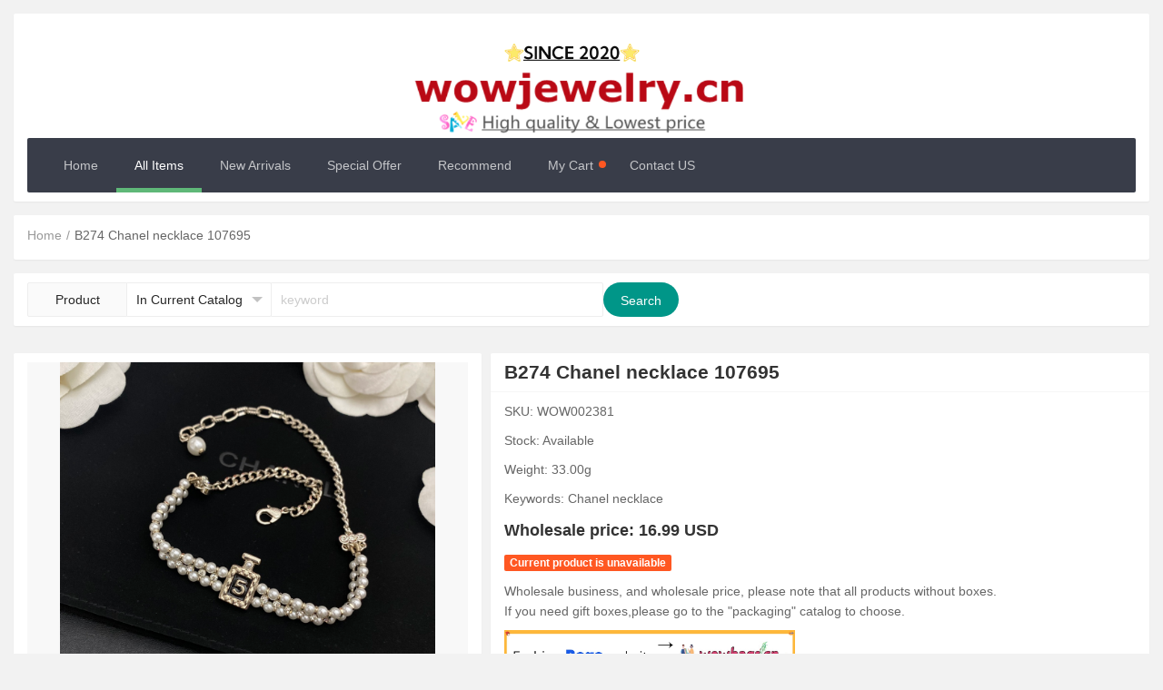

--- FILE ---
content_type: text/html
request_url: http://www.wowjewelry.cn/items.php?mid=2fae645fd1a937949cce7d2491aea274
body_size: 4643
content:
<!DOCTYPE html>
<html>
<head>
<title>B274 Chanel necklace 107695 WOW002381</title>
<meta charset="utf-8">
<meta name="viewport" content="width=device-width, initial-scale=1, maximum-scale=1">
<meta name="keywords" content="earring,necklace,brooch,bracelets,rings,waist belt,scarf,cap,hat,glasses,gloves,iphone case,swimsuit,socks">
<meta name="description" content="Wholesale Chanel,gucci,Dior,LV,YSL,Celine,Fendi,Hermes,Balenciage,Prada,Versace earring,necklace,bracelets,rings,scarf,gloves,swimsuit,socks,best price for you">
<meta name="robots" content="index,follow">
<meta name="author" content="http://www.wowjewelry.cn/">
<meta name="copyright" content="http://www.wowjewelry.cn/">

    <meta property="og:type" content="product">
    <meta property="og:title" content="B274 Chanel necklace 107695">
    <meta property="og:description" content="<p><span>B274 Chanel necklace
Size: 33CM+6CM</span></p>">
    <meta property="og:image" content="https://www.wowjewelry.cn/p/imgs-1/20211220/20211220153152_60402.jpg">
    <meta property="og:url" content="https://www.wowjewelry.cn/items.php?mid=2fae645fd1a937949cce7d2491aea274&title=B274 Chanel necklace 107695">
    <meta name="twitter:card" content="summary_large_image">
	
<link rel="stylesheet" href="css/layui.css" media="all">
<link rel="stylesheet" href="style/admin.css" media="all">
<link rel="stylesheet" href="style/template.css" media="all">
    <script type="application/ld+json">
    {
      "@context": "https://schema.org/",
      "@type": "Product",
      "name": "B274 Chanel necklace 107695",
      "image": [
        "https://www.wowjewelry.cn/p/imgs-1/20211220/20211220153152_60402.jpg"
      ],
      "description": "B274 Chanel necklace
Size: 33CM+6CM",
      "sku": "WOW002381",
      "brand": {
        "@type": "Brand",
        "name": "Necklace"
      },
      "offers": {
        "@type": "Offer",
        "url": "https://www.wowjewelry.cn/items.php?mid=2fae645fd1a937949cce7d2491aea274&title=B274 Chanel necklace 107695",
        "priceCurrency": "USD",
        "price": "16.99",
        "availability": "https://schema.org/InStock"
      }
    }
    </script>
<script src="layui.js"></script>  
</head>
<body>
  <style>
  #LAY-component-nav .layui-nav-tree {vertical-align: top;}
  </style>

<div class="layui-fluid" id="LAY-component-nav"><div class="layui-card"><div class="layui-card-body"><div style="text-align:center;"><a class="logo" href="index.html"><img src="images/logo.png" width="380" alt="logo"></a></div><ul class="layui-nav layui-bg-black" lay-filter="component-nav"><li class="layui-nav-item "><a href="index.html">Home</a></li><li class="layui-nav-item layui-this"><a href="products.php">All Items</a></li><li class="layui-nav-item "><a href="new_arrivals.php">New Arrivals</a></li><li class="layui-nav-item "><a href="special_offer.php">Special Offer</a></li><li class="layui-nav-item "><a href="recommend_items.php">Recommend</a></li><li class="layui-nav-item "><a href="cartlist.php">My Cart<span class="layui-badge-dot"></span></a></li><li class="layui-nav-item "><a href="contact_us.php">Contact US</a></li></ul></div></div><div class="layui-card"><div class="layui-card-body"><span class="layui-breadcrumb" lay-filter="breadcrumb"><a href="javascript:;">Home</a><a><cite>B274 Chanel necklace 107695</cite></a></span></div></div><div class="layui-card"><div class="layui-card-body"><form class="layui-form layui-form-pane" method="get" action="products.php"><input type="hidden" name="sid" value="-1"><input type="hidden" name="bid" value="-1"><label class="layui-form-label">Product</label><div class="layui-input-inline" style="width: 160px;"><select name="cataflag" lay-verify="required" lay-verType="tips" lay-search><option value="currentcata" >In Current Catalog</option><option value="allcata" >In All</option></select></div><div class="layui-input-inline" style="width: 30%;"><input type="text" name="keyword" autocomplete="off" placeholder="keyword" class="layui-input"></div><button class="layui-btn layui-btn-radius" lay-submit name="submit">Search</button></form></div></div></div>
  <style>
  #LAY-component-grid-mobile-pc .layui-card-body{display: flex; justify-content: center; flex-direction: column; text-align: left;}
  </style>

  <div itemscope itemtype="http://schema.org/Product" class="layui-fluid" id="LAY-component-grid-mobile-pc">
    <div class="layui-row layui-col-space10">
      <div class="layui-col-md5">
        <div class="layui-card"><div class="">
          <div class="layui-card-body" style="height:500px">
		  <div class="layui-carousel" id="item_pictures">
  <div carousel-item>
  <div id="photo-list_0" title="click on the picture to enlarge" align="center"><img itemprop="image" onclick="show_img('photo-list_0')" alt="B274 Chanel necklace 107695" style="cursor:pointer" src="p/imgs-1/20211220/20211220153152_60402.jpg" width="85%"></div><div id="photo-list_1" title="click on the picture to enlarge" align="center"><img itemprop="image" onclick="show_img('photo-list_1')" alt="B274 Chanel necklace 107695" style="cursor:pointer" src="
p/imgs-1/20211220/20211220153155_52508.jpg" width="85%"></div><div id="photo-list_2" title="click on the picture to enlarge" align="center"><img itemprop="image" onclick="show_img('photo-list_2')" alt="B274 Chanel necklace 107695" style="cursor:pointer" src="
p/imgs-1/20211220/20211220153155_12881.jpg" width="85%"></div><div id="photo-list_3" title="click on the picture to enlarge" align="center"><img itemprop="image" onclick="show_img('photo-list_3')" alt="B274 Chanel necklace 107695" style="cursor:pointer" src="
p/imgs-1/20211220/20211220153156_22102.jpg" width="85%"></div>  </div>
</div>
</div></div>
        </div>
      </div>
	  
	  

      <div class="layui-col-md7">
        <div class="layui-card">
          <div class="layui-card-header">
		  <h2 class="layadmin-title">
              <strong itemprop="name">B274 Chanel necklace 107695</strong>
            </h2></div>
          <div class="layui-card-body">
		  <div class="layui-text" style="text-align:left;">
		  <form action="addTocart.php" method="post" class="layui-form"><input type="hidden" name="pid" value="2381">
		  	<input type="hidden" name="StrValue" value="7ffbqL6rN89b1bNetj5zFsl1N8Gb+novtvVCyF3vNrJg6bWg27kld98">
    <input type="hidden" name="StrKey" value="C15EA1937B6040764DFA77CBC295B212">
	<input type="hidden" name="mid" value="2fae645fd1a937949cce7d2491aea274">
<table width="100%" border="0" height="500">

  <tr>
    <td align="left" valign="top">
	<p itemprop="sku">SKU: WOW002381</p>
	<p id="Stock">Stock: <script src="get_reserve.php?mid=2fae645fd1a937949cce7d2491aea274&pid=2381"></script></p>
	<p itemprop="weight">Weight: 33.00g</p>
	<p itemprop="keywords" style="width:100%;white-space:normal; word-break:break-all; word-wrap:break-word;">Keywords: Chanel necklace</p>
	<p itemprop="offers" itemscope itemtype="http://schema.org/Offer"><h3><strong itemprop="price">Wholesale price: 16.99&nbsp;USD</strong></h3></p>
	<p><strong><span class="layui-badge">Current product is unavailable</span></strong></p>
	<p>Wholesale business, and wholesale price, please note that all products without boxes. <br>
If you need gift boxes,please go to the "packaging" catalog to choose.</p>
<p><a href="http://www.wowbags.cn" target="new"><img src="images/wow_bags.jpg" width="320px" border="0"></a></p>
<p><a href="http://www.woosneakers.cn" target="new"><img src="images/wow_shoes.jpg" width="320px" border="0"></a></p>
	</td>
  </tr>
</table></form>
		  </div>
		  </div>
        </div>
      </div>
	  </div>
	  
	  
	  
	  <div class="layui-row">
      <div class="layui-col-md12">
        <div class="layui-card">
          <div class="layui-card-header">Related Products</div>
          <div class="layui-card-body">

<div class="layui-bg-gray" style="padding: 3px;">
<div class="layui-row layui-col-space10">
<div class="layui-col-md1"><div class="layui-card"><div class="layui-card-body"><a href="items.php?mid=da9e6147c1dc58f284ae1aeae4138410" target="_blank"><img src="p/imgs-1/20250808/20250808120901_81958.jpg" align="middle" width="100"></a><br>USD&nbsp;3.95</div></div></div><div class="layui-col-md1"><div class="layui-card"><div class="layui-card-body"><a href="items.php?mid=a8d5c7550bea3033fd72c65f0301ae8e" target="_blank"><img src="
p/imgs-1/20211212/20211212160630_63391.jpg" align="middle" width="100"></a><br>USD&nbsp;6.37</div></div></div><div class="layui-col-md1"><div class="layui-card"><div class="layui-card-body"><a href="items.php?mid=50a82ecefff364f4242d9ee4718099d81427" target="_blank"><img src="p/imgs-1/20211212/20211212191455_42010.jpg" align="middle" width="100"></a><br>USD&nbsp;3.59</div></div></div><div class="layui-col-md1"><div class="layui-card"><div class="layui-card-body"><a href="items.php?mid=704ee1810bfe6952748331f9b92d1f15" target="_blank"><img src="p/imgs-1/20230327/20230327155456_54642.jpg" align="middle" width="100"></a><br>USD&nbsp;4.95</div></div></div><div class="layui-col-md1"><div class="layui-card"><div class="layui-card-body"><a href="items.php?mid=b0d43decfac3ca9ab042bef4dd0141f5" target="_blank"><img src="p/imgs-1/20231130/20231130093232_78341.jpg" align="middle" width="100"></a><br>USD&nbsp;8.59</div></div></div><div class="layui-col-md1"><div class="layui-card"><div class="layui-card-body"><a href="items.php?mid=e4ab42b0172f2ff2b3e32118ef6b6a38" target="_blank"><img src="p/imgs-1/20230222/20230222135707_95035.jpg" align="middle" width="100"></a><br>USD&nbsp;4.29</div></div></div><div class="layui-col-md1"><div class="layui-card"><div class="layui-card-body"><a href="items.php?mid=a4ddcec01577980b4d9f3554829bd1b9" target="_blank"><img src="p/imgs-1/20250317/20250317095703_66067.jpg" align="middle" width="100"></a><br>USD&nbsp;9.99</div></div></div><div class="layui-col-md1"><div class="layui-card"><div class="layui-card-body"><a href="items.php?mid=5a3756caec7c78dff2700a2b978d32df" target="_blank"><img src="p/imgs-1/20230606/20230606104707_98485.jpg" align="middle" width="100"></a><br>USD&nbsp;5.79</div></div></div><div class="layui-col-md1"><div class="layui-card"><div class="layui-card-body"><a href="items.php?mid=d13117a7a73bff96f128a1042a255451" target="_blank"><img src="p/imgs-1/20220515/20220515230017_18873.jpg" align="middle" width="100"></a><br>USD&nbsp;4.85</div></div></div><div class="layui-col-md1"><div class="layui-card"><div class="layui-card-body"><a href="items.php?mid=da346562cd4a1b4e551acaece8340d4f" target="_blank"><img src="p/imgs-1/20211204/20211204101315_14219.jpg" align="middle" width="100"></a><br>USD&nbsp;4.99</div></div></div><div class="layui-col-md1"><div class="layui-card"><div class="layui-card-body"><a href="items.php?mid=19dd4205be514e4728f008f0278d3b5a" target="_blank"><img src="p/imgs-1/20240516/20240516093000_95848.jpg" align="middle" width="100"></a><br>USD&nbsp;4.95</div></div></div><div class="layui-col-md1"><div class="layui-card"><div class="layui-card-body"><a href="items.php?mid=726ce54a48b1a475eab3dd7788011675" target="_blank"><img src="p/imgs-1/20250629/20250629164901_52669.jpg" align="middle" width="100"></a><br>USD&nbsp;5.79</div></div></div></div></div><div class="layui-bg-gray" style="padding: 3px;"><div class="layui-row layui-col-space10"><div class="layui-col-md1"><div class="layui-card"><div class="layui-card-body"><a href="items.php?mid=8bc4b27dcc75bbac6e1e8439922e0e70" target="_blank"><img src="p/imgs-1/20231023/20231023100630_46885.jpg" align="middle" width="100"></a><br>USD&nbsp;5.45</div></div></div><div class="layui-col-md1"><div class="layui-card"><div class="layui-card-body"><a href="items.php?mid=9707b8daaacb68df7071d96c9dfda30f" target="_blank"><img src="p/imgs-1/20220314/20220314222816_41460.jpg" align="middle" width="100"></a><br>USD&nbsp;3.59</div></div></div><div class="layui-col-md1"><div class="layui-card"><div class="layui-card-body"><a href="items.php?mid=85211a2cef481d5c73debdb0848e9d2c" target="_blank"><img src="p/imgs-1/20221008/20221008105932_96925.jpg" align="middle" width="100"></a><br>USD&nbsp;7.60</div></div></div><div class="layui-col-md1"><div class="layui-card"><div class="layui-card-body"><a href="items.php?mid=526d1564cdb66bee1510fb86c4b0d935" target="_blank"><img src="p/imgs-1/20230921/20230921161654_30598.jpg" align="middle" width="100"></a><br>USD&nbsp;3.95</div></div></div><div class="layui-col-md1"><div class="layui-card"><div class="layui-card-body"><a href="items.php?mid=0dec532de631bcf9f45ad33704171d34" target="_blank"><img src="p/imgs-1/20220418/20220418151405_61314.jpg" align="middle" width="100"></a><br>USD&nbsp;3.59</div></div></div><div class="layui-col-md1"><div class="layui-card"><div class="layui-card-body"><a href="items.php?mid=a1209c6da0295784e87dd549b16fab6c" target="_blank"><img src="p/imgs-1/20250610/20250610113924_90743.jpg" align="middle" width="100"></a><br>USD&nbsp;3.95</div></div></div><div class="layui-col-md1"><div class="layui-card"><div class="layui-card-body"><a href="items.php?mid=707d5f3e5708332d7e22736dc3ff05ac" target="_blank"><img src="p/imgs-1/20230111/20230111161604_41283.jpg" align="middle" width="100"></a><br>USD&nbsp;3.39</div></div></div><div class="layui-col-md1"><div class="layui-card"><div class="layui-card-body"><a href="items.php?mid=6f36fe3b8fb6a5713525f73ea7f6f15a" target="_blank"><img src="
p/imgs-1/20220224/20220224132908_45686.jpg" align="middle" width="100"></a><br>USD&nbsp;3.99</div></div></div><div class="layui-col-md1"><div class="layui-card"><div class="layui-card-body"><a href="items.php?mid=d82851b17fa36380010cfca570d5b1f6" target="_blank"><img src="p/imgs-1/20221019/20221019162538_57835.jpg" align="middle" width="100"></a><br>USD&nbsp;5.79</div></div></div><div class="layui-col-md1"><div class="layui-card"><div class="layui-card-body"><a href="items.php?mid=6a7db0080000f2fd47cd1197898ed4fd" target="_blank"><img src="p/imgs-1/20231002/20231002162600_45175.jpg" align="middle" width="100"></a><br>USD&nbsp;8.79</div></div></div><div class="layui-col-md1"><div class="layui-card"><div class="layui-card-body"><a href="items.php?mid=29d025134d8627b521f613ebf2ead89e" target="_blank"><img src="p/imgs-1/20230131/20230131231325_47783.jpg" align="middle" width="100"></a><br>USD&nbsp;4.59</div></div></div><div class="layui-col-md1"><div class="layui-card"><div class="layui-card-body"><a href="items.php?mid=e15a4290e5264679465dff436f31f859" target="_blank"><img src="p/imgs-1/20240913/20240913110647_22963.jpg" align="middle" width="100"></a><br>USD&nbsp;7.29</div></div></div></div></div><div class="layui-bg-gray" style="padding: 3px;"><div class="layui-row layui-col-space10"></div></div>
</div>
        </div>
	  </div>
	  </div>
	  
	  <div class="layui-row">
      <div class="layui-col-md12">
        <div class="layui-card">
          <div class="layui-card-header">Description</div>
          <div itemprop="description" class="layui-card-body"><p><span>B274 Chanel necklace
Size: 33CM+6CM</span></p></div>
        </div>
      </div>
	  </div>
	  
	  <div class="layui-row">
      <div class="layui-col-md12">
        <div class="layui-card">
          <div class="layui-card-body">
            <div class="layui-collapse" lay-accordion="">
              <div class="layui-colla-item">
                <h2 class="layui-colla-title">More pictures,Click to expand</h2>
                <div class="layui-colla-content">
                  <p>
				    <img src="p/imgs-1/20211220/20211220153152_60402.jpg" width="860"><br><img src="
p/imgs-1/20211220/20211220153155_52508.jpg" width="860"><br><img src="
p/imgs-1/20211220/20211220153155_12881.jpg" width="860"><br><img src="
p/imgs-1/20211220/20211220153156_22102.jpg" width="860"><br></p>
                </div>
              </div>
            </div>
          </div>
        </div>
      </div>
	  </div>
    </div>
<div class="layui-row"><div class="layui-col-md12"><div class="layui-panel" style="border: none;"><div style="padding: 10px;text-align:center;" class="layui-nav layui-bg-black;"><span class="layui-breadcrumb" lay-separator="|"><a href=" shipping.php">Shipping Policy</a><a href=" payment.php">Payment Policy</a><a href=" guarantee.php">Guarantee</a><a href=" faq.php">FAQ's</a><a href=" packing_pictures.php" target="_blank">Packing Pictures</a><a href=" contact_us.php">Contact Us</a><a href=" retrieveorder.php" title="Retrieve shopping cart">Retrieve Order</a></span></div></div></div></div><div style="padding: 10px;text-align:center;">Copyright © 2020-2025 http://www.wowjewelry.cn/ All rights reserved</div>
<!-- Global site tag (gtag.js) - Google Analytics -->
<script async src="https://www.googletagmanager.com/gtag/js?id=G-3BH5M90H27"></script>
<script>
  window.dataLayer = window.dataLayer || [];
  function gtag(){dataLayer.push(arguments);}
  gtag('js', new Date());

  gtag('config', 'G-3BH5M90H27');
</script>
  </div>
  <script src="js/jquery.min.js"></script> 
    <script src="js/fun.js"></script>
  <script>
  addTagToImg('Promotion');
  validateInput('QTY'); </script>
  <script>
layer.ready(function(){
	var res = $('#Stock').text();
	//alert(res); //返回
	if(res.indexOf("Unavailable") >= 0 ) { 
	$("#AddtoCart").attr("disabled", true);
	$("#AddtoCart_div").html("<b><font size='4px' color='red'>Out of stock!</font></b>");
	$("#QTY_div").hide();
	//$("#AddtoCart_div").hide();
	}
});


layui.use('carousel', function(){
  var carousel = layui.carousel;
  carousel.render({
    elem: '#item_pictures'
    ,width: '100%'
    ,height: '100%'
    ,interval: 5000
  });
});

function show_img(t){
		layer.photos({
			photos: '#'+t,
			shadeClose: false,
			closeBtn: 2,
			anim: 0
		});
	}
</script>
</body>
</html>

--- FILE ---
content_type: text/html
request_url: http://www.wowjewelry.cn/get_reserve.php?mid=2fae645fd1a937949cce7d2491aea274&pid=2381
body_size: 49
content:
document.write('Available');


--- FILE ---
content_type: text/css
request_url: http://www.wowjewelry.cn/style/admin.css
body_size: 4111
content:
html #layuicss-layuiAdmin{display:none;position:absolute;width:1989px}::-webkit-input-placeholder{color:#ccc}html{background-color:#f2f2f2;color:#666}.layadmin-tabsbody-item,[template]{display:none}[lay-href],[lay-tips],[layadmin-event]{cursor:pointer}.layui-layout-admin .layui-header{position:fixed;top:0;left:0;width:100%;height:50px}.layui-layout-admin .layui-header .layui-nav .layui-nav-child a{color:#333}.layui-layout-admin .layui-side{width:220px;top:0;z-index:1001}.layui-layout-admin .layui-header .layui-nav .layui-nav-item,.layui-layout-admin .layui-logo{height:50px;line-height:50px}.layui-layout-admin .layui-logo{position:fixed;left:0;top:0;z-index:1002;width:220px;height:49px;padding:0 15px;box-sizing:border-box;overflow:hidden;font-weight:300;background-repeat:no-repeat;background-position:center center}.layadmin-pagetabs,.layui-layout-admin .layui-body,.layui-layout-admin .layui-footer,.layui-layout-admin .layui-layout-left{left:220px}.layadmin-pagetabs{position:fixed;top:50px;right:0;z-index:999}.layadmin-pagetabs .layui-breadcrumb{padding:0 15px}.layui-layout-admin .layui-body{position:fixed;top:90px;bottom:0}.layui-layout-admin .layui-body .layadmin-tabsbody-item{position:absolute;top:0;bottom:0;left:0;right:0;overflow:hidden;overflow-y:auto}.layui-layout-admin .layui-header .layui-nav-img{width:26px;height:26px}.layui-layout-admin .layui-header .layui-nav-child{top:55px}.layui-layout-admin .layui-header .layui-layout-right .layui-nav-child{left:auto;right:0}.layui-layout-admin .layui-header .layui-nav .layui-nav-child dd.layui-this,.layui-layout-admin .layui-header .layui-nav .layui-nav-child dd.layui-this a{background:0 0}.layadmin-pagetabs,.layui-layout-admin .layui-body,.layui-layout-admin .layui-footer,.layui-layout-admin .layui-header .layui-layout-right,.layui-layout-admin .layui-header .layui-nav .layui-nav-item,.layui-layout-admin .layui-layout-left,.layui-layout-admin .layui-logo,.layui-layout-admin .layui-side{transition:all .3s;-webkit-transition:all .3s}.layui-icon-login-qq{color:#3492ED}.layui-icon-login-wechat{color:#4DAF29}.layui-icon-login-weibo{color:#CF1900}.layui-form[wid100] .layui-form-label{width:100px}.layui-form[wid100] .layui-input-block{margin-left:130px}@media screen and (max-width:450px){.layui-form[wid100] .layui-form-item .layui-input-inline{margin-left:132px}.layui-form[wid100] .layui-form-item .layui-input-inline+.layui-form-mid{margin-left:130px}}.layui-form-item .layui-input-company{width:auto;padding-right:10px;line-height:38px}.layui-bg-white{background-color:#fff}.layadmin-loading{position:absolute;left:50%;top:50%;margin:-16px -15px;font-size:30px;color:#c2c2c2}.layadmin-fixed{position:fixed;left:0;top:0;z-index:999}.layadmin-link{color:#029789!important}.layadmin-link:hover{opacity:.8}.layui-layer-admin .layui-layer-title{height:50px;line-height:50px;border:0;background-color:#20222A;color:#fff}.layui-layer-admin i[close]{position:absolute;padding:5px;right:10px;top:12px;color:#fff;cursor:pointer}.layui-layer-admin .layui-layer-content{padding:20px;line-height:22px}.layui-layer-admin .layui-layer-content cite{font-style:normal;color:#FF5722}.layui-layer-adminRight{top:50px!important;bottom:0;box-shadow:1px 1px 10px rgba(0,0,0,.1);border-radius:0;overflow:auto}.layadmin-note .layui-layer-content{padding:0}.layadmin-note textarea{display:block;width:300px;height:132px;min-width:300px;min-height:132px;line-height:20px;padding:10px 20px;border:none;box-sizing:border-box;color:#666;word-wrap:break-word}.layui-layout-admin .layui-layout-left{padding:0 10px}.layui-layout-admin .layui-layout-left .layui-nav-item{margin:0 20px}.layui-layout-admin .layui-input-search{display:inline-block;vertical-align:middle;height:32px;border:none;cursor:text}.layui-layout-admin .layui-layout-left a,.layui-layout-admin .layui-layout-right{padding:0}.layui-header .layui-layout-right .layui-badge-dot{margin-left:0}.layui-header .layui-nav .layui-this:after,.layui-layout-admin .layui-header .layui-nav-bar{top:0!important;bottom:auto;height:3px;background-color:#fff;background-color:rgba(255,255,255,.3)}.layadmin-body-shade{position:fixed;display:none;left:0;right:0;top:0;bottom:0;background-color:rgba(0,0,0,.3);z-index:1000}.layui-side-menu .layui-side-scroll{width:240px}.layui-side-menu .layui-nav{width:220px;margin-top:50px;background:0 0}.layui-side-menu .layui-nav .layui-nav-item a{padding-left:45px;padding-right:30px}.layui-side-menu .layui-nav .layui-nav-item a:hover{background:0 0}.layui-side-menu .layui-nav .layui-nav-itemed>.layui-nav-child{padding:5px 0}.layui-side-menu .layui-nav>.layui-nav-item .layui-icon:first-child{position:absolute;top:50%;left:20px;margin-top:-19px}.layui-side-menu .layui-nav .layui-nav-child .layui-nav-child{background:0 0!important}.layui-side-menu .layui-nav .layui-nav-child .layui-nav-child a{padding-left:60px}@media screen and (max-width:992px){.layui-layout-admin .layui-side{transform:translate3d(-220px,0,0);-webkit-transform:translate3d(-220px,0,0);width:220px}.layadmin-pagetabs,.layui-layout-admin .layui-body,.layui-layout-admin .layui-footer,.layui-layout-admin .layui-layout-left{left:0}}.layadmin-side-shrink .layui-layout-admin .layui-logo{width:60px;background-image:url(res/logo.png)}.layadmin-side-shrink .layui-layout-admin .layui-logo span{display:none}.layadmin-side-shrink .layui-side{left:0;width:60px}.layadmin-side-shrink .layadmin-pagetabs,.layadmin-side-shrink .layui-layout-admin .layui-body,.layadmin-side-shrink .layui-layout-admin .layui-footer,.layadmin-side-shrink .layui-layout-admin .layui-layout-left{left:60px}.layadmin-side-shrink .layui-side-menu .layui-nav{position:static;width:60px}.layadmin-side-shrink .layui-side-menu .layui-nav-item{position:static}.layadmin-side-shrink .layui-side-menu .layui-nav-item>a{padding-right:0}.layadmin-side-shrink .layui-side-menu .layui-nav-item cite,.layadmin-side-shrink .layui-side-menu .layui-nav>.layui-nav-item>.layui-nav-child,.layadmin-side-shrink .layui-side-menu .layui-nav>.layui-nav-item>a .layui-nav-more{display:none;padding:8px 0;width:200px}.layadmin-side-shrink .layui-side-menu .layui-nav>.layui-nav-itemed>a{background:rgba(0,0,0,.3)}.layadmin-side-spread-sm .layadmin-pagetabs,.layadmin-side-spread-sm .layui-layout-admin .layui-body,.layadmin-side-spread-sm .layui-layout-admin .layui-footer,.layadmin-side-spread-sm .layui-layout-admin .layui-layout-left{left:0;transform:translate3d(220px,0,0);-webkit-transform:translate3d(220px,0,0)}.layadmin-side-spread-sm .layui-layout-admin .layui-layout-right{transform:translate3d(220px,0,0);-webkit-transform:translate3d(220px,0,0)}.layadmin-side-spread-sm .layui-side{transform:translate3d(0,0,0);-webkit-transform:translate3d(0,0,0)}.layadmin-side-spread-sm .layadmin-body-shade{display:block}.layadmin-pagetabs .layui-tab-title li:first-child .layui-tab-close,.layadmin-tabs-select.layui-nav .layui-nav-bar,.layadmin-tabs-select.layui-nav .layui-nav-more{display:none}.layadmin-pagetabs{height:40px;line-height:40px;padding:0 80px 0 40px;background-color:#fff;box-sizing:border-box;box-shadow:0 1px 2px 0 rgba(0,0,0,.1)}.layadmin-pagetabs .layadmin-tabs-control{position:absolute;top:0;width:40px;height:100%;text-align:center;cursor:pointer;transition:all .3s;-webkit-transition:all .3s;box-sizing:border-box;border-left:1px solid #f6f6f6}.layadmin-pagetabs .layadmin-tabs-control:hover{background-color:#f6f6f6}.layadmin-pagetabs .layui-icon-prev{left:0;border-left:none;border-right:1px solid #f6f6f6}.layadmin-pagetabs .layui-icon-next{right:40px}.layadmin-pagetabs .layui-icon-down{right:0}.layadmin-tabs-select.layui-nav{position:absolute;left:0;top:0;width:100%;height:100%;padding:0;background:0 0}.layadmin-tabs-select.layui-nav .layui-nav-item{line-height:40px}.layadmin-tabs-select.layui-nav .layui-nav-item>a{height:40px}.layadmin-tabs-select.layui-nav .layui-nav-item a{color:#666}.layadmin-tabs-select.layui-nav .layui-nav-child{top:40px;left:auto;right:0}.layadmin-tabs-select.layui-nav .layui-nav-child dd.layui-this,.layadmin-tabs-select.layui-nav .layui-nav-child dd.layui-this a{background-color:#f2f2f2!important;color:#333}.layadmin-pagetabs .layui-tab{margin:0;overflow:hidden}.layadmin-pagetabs .layui-tab-title{height:40px;border:none}.layadmin-pagetabs .layui-tab-title li{min-width:0;line-height:40px;max-width:160px;text-overflow:ellipsis;padding-right:40px;overflow:hidden;border-right:1px solid #f6f6f6;vertical-align:top}.layadmin-pagetabs .layui-tab-title li:first-child{padding-right:15px}.layadmin-pagetabs .layui-tab-title li .layui-tab-close{position:absolute;right:8px;top:50%;margin:-7px 0 0;width:16px;height:16px;line-height:16px;border-radius:50%;font-size:12px}.layadmin-pagetabs .layui-tab-title li:after{content:'';position:absolute;top:0;left:0;width:0;height:2px;border-radius:0;background-color:#292B34;transition:all .3s;-webkit-transition:all .3s}.layadmin-pagetabs .layui-tab-title li:hover:after{width:100%}.layadmin-pagetabs .layui-tab-title li.layui-this,.layadmin-pagetabs .layui-tab-title li:hover{background-color:#f6f6f6}.layadmin-pagetabs .layui-tab-title li.layui-this:after{width:100%;border:none;height:2px;background-color:#292B34}.layadmin-tabspage-none .layui-layout-admin .layui-header{border-bottom:none;box-shadow:0 1px 2px 0 rgba(0,0,0,.05)}.layadmin-tabspage-none .layui-layout-admin .layui-body{top:50px}.layadmin-tabspage-none .layadmin-header{display:block}.layadmin-tabspage-none .layadmin-header .layui-breadcrumb{border-top:1px solid #f6f6f6}.layui-layout-admin .layui-header{border-bottom:1px solid #f6f6f6;box-sizing:border-box;background-color:#fff}.layui-layout-admin .layui-header a,.layui-layout-admin .layui-header a cite{color:#333}.layui-layout-admin .layui-header a:hover{color:#000}.layui-layout-admin .layui-header .layui-nav .layui-nav-more{border-top-color:#666}.layui-layout-admin .layui-header .layui-nav .layui-nav-mored{border-color:transparent transparent #666}.layui-layout-admin .layui-header .layui-nav .layui-this:after,.layui-layout-admin .layui-header .layui-nav-bar{height:2px;background-color:#20222A}.layui-layout-admin .layui-logo{background-color:#20222A;box-shadow:0 1px 2px 0 rgba(0,0,0,.15)}.layui-layout-admin .layui-logo,.layui-layout-admin .layui-logo a{color:#fff;color:rgba(255,255,255,.8)}.layui-side-menu{box-shadow:1px 0 2px 0 rgba(0,0,0,.05)}.layui-layout-admin .layui-footer{padding:10px 0;text-align:center;box-shadow:0 -1px 2px 0 rgba(0,0,0,.05)}.layadmin-setTheme-side,.layui-side-menu{background-color:#20222A;color:#fff}.layadmin-setTheme-header,.layui-layout-admin .layui-footer{background-color:#fff}.layui-tab-admin .layui-tab-title{background-color:#393D49;color:#fff}.layui-fluid{padding:15px}.layadmin-header{display:none;height:50px;line-height:50px;margin-bottom:0;border-radius:0}.layadmin-header .layui-breadcrumb{padding:0 15px}.layui-card-header{position:relative}.layui-card-header .layui-icon{line-height:initial;position:absolute;right:15px;top:50%;margin-top:-7px}.layadmin-iframe{position:absolute;width:100%;height:100%;left:0;top:0;right:0;bottom:0}.layadmin-carousel{height:185px!important;background-color:#fff}.layadmin-carousel .layui-carousel-ind li{background-color:#e2e2e2}.layadmin-carousel .layui-carousel-ind li:hover{background-color:#c2c2c2}.layadmin-carousel .layui-carousel-ind li.layui-this{background-color:#999}.layadmin-carousel .layui-carousel,.layadmin-carousel>[carousel-item]>*{background-color:#fff}.layadmin-carousel .layui-col-space10{margin:0}.layadmin-carousel .layui-carousel-ind{position:absolute;top:-41px;text-align:right}.layadmin-carousel .layui-carousel-ind ul{background:0 0}.layui-card .layui-tab-brief .layui-tab-title{height:42px;border-bottom-color:#f6f6f6}.layui-card .layui-tab-brief .layui-tab-title li{margin:0 15px;padding:0;line-height:42px}.layui-card .layui-tab-brief .layui-tab-title li.layui-this{color:#333}.layui-card .layui-tab-brief .layui-tab-title .layui-this:after{height:43px}.layui-card .layui-tab-brief .layui-tab-content{padding:15px}.layui-card .layui-table-view{margin:0}.layadmin-shortcut li{text-align:center}.layadmin-shortcut li .layui-icon{display:inline-block;width:100%;height:60px;line-height:60px;text-align:center;border-radius:2px;font-size:30px;background-color:#F8F8F8;color:#333;transition:all .3s;-webkit-transition:all .3s}.layadmin-shortcut li cite{position:relative;top:2px;display:block;color:#666;text-overflow:ellipsis;overflow:hidden;white-space:nowrap;font-size:14px}.layadmin-shortcut li:hover .layui-icon{background-color:#f2f2f2}.layadmin-backlog .layadmin-backlog-body{display:block;padding:10px 15px;background-color:#f8f8f8;color:#999;border-radius:2px;transition:all .3s;-webkit-transition:all .3s}.layadmin-backlog-body h3{padding-bottom:10px;font-size:12px}.layadmin-backlog-body p cite{font-style:normal;font-size:30px;font-weight:300;color:#009688}.layadmin-backlog-body:hover{background-color:#f2f2f2;color:#888}.layadmin-version .layui-table{padding:6px 0}.layadmin-version .layui-table td,.layadmin-version .layui-table th{line-height:25px}.layadmin-dataview{height:332px!important}.layadmin-dataview>[carousel-item]:before{display:none}.layadmin-dataview>[carousel-item]>div{height:332px}.layadmin-takerates{padding-top:5px}.layadmin-takerates .layui-progress{margin:50px 0 60px}.layadmin-takerates .layui-progress:last-child{margin-bottom:10px}.layadmin-takerates .layui-progress h3{position:absolute;right:0;top:-35px;color:#999;font-size:14px}.layadmin-takerates .layui-progress-bar{text-align:left}.layadmin-takerates .layui-progress-text{top:-35px;line-height:26px;font-size:26px}.layadmin-news{height:60px!important;padding:5px 0}.layadmin-news a{display:block;line-height:60px;text-align:center}.layadmin-news .layui-carousel-ind{height:45px}.layadmin-list li{margin-bottom:6px;padding-bottom:6px;border-bottom-color:#f6f6f6;list-style-position:inside;list-style-type:disc;text-overflow:ellipsis;overflow:hidden;white-space:nowrap}.layadmin-list li a{color:#666}.layadmin-list li a:hover{color:#009688}.layadmin-list li:last-child{border:none;padding:0;margin:0}.layadmin-text p{margin-bottom:10px;text-indent:2em}.layadmin-text p:last-child{margin:0}.layadmin-font-em{font-size:13px;color:#758697}.layui-card-header .layui-a-tips{position:absolute;right:15px;color:#01AAED}.layuiadmin-card-text{background-color:#f8f8f8;color:#777;padding:24px}.layuiadmin-card-text .layui-text-top{padding-bottom:10px}.layuiadmin-card-text .layui-text-top i{margin-right:10px;font-size:24px;color:#009688}.layuiadmin-card-text .layui-text-top a{line-height:24px;font-size:16px;vertical-align:top}.layuiadmin-card-text .layui-text-center{height:44px;line-height:22px;margin-bottom:10px;overflow:hidden}.layuiadmin-card-text .layui-text-bottom{position:relative}.layuiadmin-card-text .layui-text-bottom a{color:#777;font-size:12px;text-overflow:ellipsis;word-break:break-all}.layuiadmin-card-text .layui-text-bottom span{color:#CCC;font-size:12px;position:absolute;right:0}.layuiadmin-badge,.layuiadmin-btn-group,.layuiadmin-span-color{position:absolute;right:15px}.layuiadmin-card-link a:hover,.layuiadmin-card-team li a:hover,.layuiadmin-card-text a:hover{color:#01AAED;transition:all .3s}.layuiadmin-card-status{padding:0 10px 10px}.layuiadmin-card-status dd{padding:15px 0;border-bottom:1px solid #EEE;display:-webkit-flex;display:flex}.layuiadmin-card-status dd:last-child{border:none}.layuiadmin-card-status dd div.layui-status-img,.layuiadmin-card-team .layui-team-img{width:32px;height:32px;border-radius:50%;background-color:#009688;margin-right:15px}.layuiadmin-card-status dd div.layui-status-img a{width:100%;height:100%;display:inline-block;text-align:center;line-height:32px}.layuiadmin-card-status dd div.layui-status-img img,.layuiadmin-card-team .layui-team-img img{width:50%;height:50%}.layuiadmin-card-status dd div a{color:#01AAED}.layuiadmin-card-status dd div span{color:#BBB}.layuiadmin-card-link{padding-left:10px;font-size:0}.layuiadmin-card-link a{display:inline-block;width:25%;color:#666;font-size:14px;margin-bottom:12px}.layuiadmin-card-link button{vertical-align:top}.layuiadmin-card-link button:hover{color:#009688}.layuiadmin-card-team li{padding:10px 0 10px 10px}.layuiadmin-card-team .layui-team-img{display:inline-block;margin-right:8px;width:24px;height:24px;text-align:center;line-height:24px}.layuiadmin-card-team span{color:#777}.layuiadmin-badge{top:50%;margin-top:-9px;color:#01AAED}.layuiadmin-card-list{padding:15px}.layuiadmin-card-list p.layuiadmin-big-font{font-size:36px;color:#666;line-height:36px;padding:5px 0 10px;overflow:hidden;text-overflow:ellipsis;word-break:break-all;white-space:nowrap}.layuiadmin-card-list p.layuiadmin-normal-font{padding-bottom:10px;font-size:20px;color:#666;line-height:24px}.layuiadmin-span-color{font-size:14px}.layuiadmin-span-color i{padding-left:5px}.layuiadmin-card-status li{position:relative;padding:10px 0;border-bottom:1px solid #EEE}.layuiadmin-card-status li h3{padding-bottom:5px;font-weight:700}.layuiadmin-card-status li p{padding-bottom:10px}.layuiadmin-card-status li>span{color:#999}.layuiadmin-home2-usernote .layuiadmin-reply{display:none;position:absolute;right:0;bottom:12px}.layuiadmin-home2-usernote li:hover .layuiadmin-reply{display:block}.layuiadmin-page-table td span{color:#2F4056}.layuiadmin-page-table td span.first{color:#FF5722}.layuiadmin-page-table td span.second{color:#FFB800}.layuiadmin-page-table td span.third{color:#5FB878}.layuiAdmin-msg-detail h1{font-size:16px}.layuiAdmin-msg-detail .layui-card-header{height:auto;line-height:30px;padding:15px}.layuiAdmin-msg-detail .layui-card-header span{padding:0 5px;color:#999}.layuiAdmin-msg-detail .layui-card-header span:first-child{padding-left:0}.layuiAdmin-msg-detail .layui-card-body{padding:15px}.layuiadmin-content-bread{padding-bottom:20px}.layuiadmin-order-progress{position:relative;top:12px}.layui-card-header.layuiadmin-card-header-auto{padding-top:15px;padding-bottom:15px;height:auto}.layuiadmin-card-header-auto i.layuiadmin-button-btn{position:relative;right:0;top:0;vertical-align:middle}.layuiadmin-card-header-auto .layui-form-item:last-child{margin-bottom:0}.layadmin-setTheme{padding:15px;overflow-x:hidden}.layadmin-setTheme>h5{padding:20px 0 10px;color:#000}.layadmin-setTheme>h5:first-child{padding-top:0}.layadmin-setTheme-color{width:330px;font-size:0}.layadmin-setTheme-color li{position:relative;display:inline-block;vertical-align:top;width:80px;height:50px;margin:0 15px 15px 0;background-color:#f2f2f2;cursor:pointer;font-size:12px;color:#666}.layadmin-setTheme-color li:after{content:'';position:absolute;z-index:20;top:50%;left:50%;width:1px;height:0;border:1px solid #f2f2f2;transition:all .3s;-webkit-transition:all .3s;opacity:0}.layadmin-setTheme-color li.layui-this:after,.layadmin-setTheme-color li:hover:after{width:100%;height:100%;padding:4px;top:-5px;left:-5px;border-color:#5FB878;opacity:1}.layadmin-setTheme-header{position:relative;z-index:10;height:10px;border-top:1px solid #f2f2f2;border-right:1px solid #f2f2f2}.layadmin-setTheme-side{position:absolute;left:0;top:0;width:20px;height:100%;z-index:11;box-shadow:1px 0 2px 0 rgba(0,0,0,.05)}.layadmin-setTheme-logo{position:absolute;left:0;top:0;width:100%;height:10px;box-shadow:0 1px 2px 0 rgba(0,0,0,.15)}.layadmin-form-right{text-align:right}.layadmin-about p{margin-bottom:10px}.layadmin-menu-list .layui-card-header{height:50px;line-height:50px;font-size:16px}.layadmin-menu-list .layui-card-header:active{background-color:#f2f2f2}.layadmin-menu-list .layui-card-header .layui-icon{position:relative;top:1px;left:0;display:inline-block;margin:0 10px;font-size:18px}@-webkit-keyframes layui-rl{from{-webkit-transform:translate3d(100%,0,0)}to{-webkit-transform:translate3d(0,0,0)}}@keyframes layui-rl{from{transform:translate3d(100%,0,0)}to{transform:translate3d(0,0,0)}}.layui-anim-rl{-webkit-animation-name:layui-rl;animation-name:layui-rl}@-webkit-keyframes layui-lr{from{-webkit-transform:translate3d(0 0,0);opacity:1}to{-webkit-transform:translate3d(100%,0,0);opacity:1}}@keyframes layui-lr{from{transform:translate3d(0,0,0)}to{transform:translate3d(100%,0,0)}}.layui-anim-lr,.layui-anim-rl.layer-anim-close{-webkit-animation-name:layui-lr;animation-name:layui-lr}.layadmin-tips{margin-top:30px;text-align:center}.layadmin-tips .layui-icon[face]{display:inline-block;font-size:300px;color:#393D49}.layadmin-tips .layui-text{width:500px;margin:30px auto;padding-top:20px;border-top:5px solid #009688;font-size:16px}.layadmin-tips h1{font-size:100px;line-height:100px;color:#009688}.layadmin-tips .layui-text .layui-anim{display:inline-block}@media screen and (max-width:768px){.layadmin-panel-selection{margin:0;width:auto}.layui-body .layui-nav .layui-nav-item{display:block}.layui-layout-admin .layui-body .layadmin-tabsbody-item{-webkit-overflow-scrolling:touch;overflow:auto}}

--- FILE ---
content_type: text/css
request_url: http://www.wowjewelry.cn/style/template.css
body_size: 2190
content:
.layadmin-panel-selection{width:768px;margin:30px auto}.layadmin-panel-selection .layui-panel-window{padding:30px 50px;border-top-color:#ddd;text-align:center}.layadmin-panel-selection .layui-panel-window h2{padding-bottom:15px;font-size:18px}.layadmin-panel-selection .layui-panel-window ul{margin-top:15px;text-align:left}.layadmin-homepage-panel .text-center,.layadmin-maillist-fluid .layadmin-text-center{text-align:center}.layadmin-panel-selection .layui-btn-container{margin-top:30px}.layadmin-panel-selection .layui-btn-container .layui-btn{width:100%}.layadmin-maillist-fluid .layadmin-contact-box{padding:20px;background-color:#fff;border:1px solid #e7eaec;overflow:hidden}.layadmin-maillist-fluid .layadmin-text-center img{max-width:80%;border-radius:50%;margin-top:5px}.layadmin-maillist-fluid .layadmin-font-blod{font-weight:600}.layadmin-maillist-fluid .layadmin-maillist-img{margin-top:5px}.layadmin-maillist-fluid .layadmin-title{margin:5px 0 10px}.layadmin-maillist-fluid .layadmin-textimg{line-height:25px;margin-bottom:10px}.layadmin-maillist-fluid .layadmin-address{line-height:1.5;margin-bottom:20px}.layadmin-maillist-fluid .layadmin-padding-left20{padding-left:20px}.layadmin-homepage-shadow{box-shadow:0 1px 1px rgba(0,0,0,.05);background-color:#fff;border-radius:0;border:1px solid #e7ecf3}.layadmin-homepage-panel{margin-bottom:15px}.layadmin-homepage-information{padding:15px;border-bottom:1px solid #e9e9e9}.layadmin-homepage-pad-ver{padding-top:15px;padding-bottom:15px}.layadmin-homepage-pad-img{box-shadow:0 0 0 4px rgba(0,0,0,.1);border-radius:50%}.layadmin-homepage-font{font-weight:600;color:#2b425b;font-size:1.2em}.layadmin-homepage-min-font{margin:5px 0 10px;font-size:.9em;color:#afb9c3}.layadmin-homepage-pad-ver a{line-height:1.1em;font-size:1.3em;vertical-align:middle;cursor:pointer;background-color:transparent;color:inherit;padding:6px 12px}.layadmin-homepage-pad-ver a:hover{background:#5FB878;color:#fff}.layadmin-homepage-about{padding:15px;font-weight:600;color:#2b425b}.layadmin-homepage-list-group{font-size:.9em;line-height:1.25;margin-bottom:5px}.layadmin-homepage-list-group li{padding:5px 15px;border:1px solid transparent;margin-bottom:-1px;border-width:1px 0;border-radius:0;background-color:transparent;color:inherit}.layadmin-homepage-list-group li i{font-size:1.333em;line-height:1.095em;vertical-align:middle;margin-right:4px}.layadmin-homepage-list-group li a.color{color:#337ab7}.layadmin-homepage-pad-hor{padding-left:15px;padding-right:15px;border-bottom:15px;color:#758697;text-indent:20px}.layadmin-homepage-list-inline{margin-left:15px;margin-right:15px;padding-bottom:20px}.layadmin-homepage-list-inline a{display:inline-block}.layadmin-homepage-list-inline .layui-btn{font-size:.9em;line-height:1.42857;vertical-align:middle;height:auto;padding:4px 7px;margin:0 10px 10px 0}.layadmin-homepage-text-center{text-align:center;margin-bottom:15px}.layadmin-homepage-padding15{padding:15px;margin-bottom:15px}.layadmin-homepage-padding8{padding:0 8px}.layadmin-homepage-paddingmb{margin:0 -7.5px}.layadmin-homepage-content{margin-left:15px;padding:0}.layadmin-homepage-content .new-section-xs{margin:12px 0;color:inherit;border:0!important;height:0;box-sizing:content-box}.layadmin-homepage-content .h4{font-size:16px;font-weight:600;color:#2b425b}.layadmin-homepage-content small{color:#afb9c3}.layadmin-homepage-text-center .layui-icon{color:#FFB800;padding-right:5px}.layadmin-homepage-padding15 .layui-col-sm5 a{font-size:11px;height:auto;line-height:1.5;padding:5px 10px;float:right}.layadmin-homepage-padding15 .layui-btn-normal{margin:0 15px}.layadmin-homepage-list-imgtxt .layui-col-sm10,.layadmin-homepage-list-imgtxt .layui-col-sm2{background:0 0}.layadmin-homepage-list-imgtxt .panel-body{padding:15px 20px 25px;overflow:hidden;margin-bottom:15px}.layadmin-homepage-list-imgtxt .panel-body .media-left{display:block;float:left;vertical-align:top;padding-right:10px}.layadmin-homepage-list-imgtxt .panel-body .media-left img{border-radius:50%}.layadmin-homepage-list-imgtxt .media-body{width:auto;display:block;overflow:hidden}.layadmin-homepage-list-imgtxt .media-body .pad-btm{padding-bottom:15px}.layadmin-homepage-list-imgtxt .media-body .pad-btm p:first-child{padding-bottom:5px}.layadmin-homepage-list-imgtxt .media-body .min-font{margin-bottom:10px}.layadmin-homepage-list-imgtxt .media-body .min-font .layui-breadcrumb a{font-size:11px}.layui-breadcrumb span[lay-separator]{margin:0 5px}.layadmin-homepage-list-imgtxt .media-body .pad-btm .fontColor a{font-weight:600;color:#337ab7}.layadmin-homepage-list-imgtxt .media-body .pad-btm .fontColor span{color:#758697;font-weight:600}.layadmin-homepage-list-imgtxt .media-body .h-img{display:block;max-width:100%;height:auto;margin-top:10px}.layadmin-homepage-list-imgtxt .img-xs{width:32px;height:32px;border-radius:50%}.layadmin-homepage-list-imgtxt .media-body .media{margin-top:15px;overflow:hidden}.layadmin-homepage-list-imgtxt .media-body .media .media-right{float:right;padding-top:10px}.layadmin-homepage-list-imgtxt .media-body .media .media-right .list-inline{margin-bottom:10px}.layadmin-homepage-list-imgtxt .media-body .media .list-inline li{padding:0 5px;display:inline-block}.layadmin-homepage-list-imgtxt .media-body .media .media-right .list-inline li span{font-weight:600}.layadmin-homepage-list-imgtxt .media-body .media .media-left{display:block;overflow:hidden;width:auto}.layadmin-homepage-list-imgtxt .media-body .media .media-left .font-blod{font-weight:700;color:#758697}.layadmin-homepage-list-imgtxt .media-body .media-list{padding-top:15px;margin-top:15px;border-top:1px solid #e9e9e9}.layadmin-homepage-list-imgtxt .media-body .media-list .media-item{padding-bottom:15px;margin-top:15px}.layadmin-homepage-list-imgtxt .media-body .media-list .media-item-left{display:inline-block;padding-right:10px;margin-bottom:5px}.layadmin-homepage-list-imgtxt .media-body .media-list .media-item-left img{display:block;float:left}.layadmin-homepage-list-imgtxt .media-body .media-list .media-text{overflow:hidden;width:auto;display:inline-block}.layadmin-homepage-list-imgtxt .media-body .media-list .media-text a{margin-right:10px;font-weight:600;display:inline-block}.layadmin-homepage-list-imgtxt .media-body .media-list .media-text div:nth-child(2){margin-top:5px}.layadmin-homepage-list-imgtxt .media-body .media-list .layui-btn{height:24px;line-height:24px;font-size:12px;padding:0 20px;margin-bottom:10px}.homepage-top .layui-card-body img{width:100%}.homepage-top .layui-card-body .margin-top10{margin-top:10px}.homepage-top .layui-card-body .layui-btn{width:100%;display:block}.homepage-top{padding-bottom:20px}.layadmin-privateletterlist-item{position:relative;display:block;padding:10px 15px}.homepage-bottom .layui-card-body{padding:0}.homepage-bottom .layui-card-body img{width:32px;height:32px;border-radius:50%;margin-top:10px}.homepage-bottom .layui-card-body .meida-left{display:table-cell;padding-right:10px}.homepage-bottom .layui-card-body .meida-right{display:table-cell;vertical-align:top}.homepage-bottom .layui-card-body a:hover{background:#F2F2F2}.homepage-bottom .layui-card-body{background:#fff}.layui-card-header .panel-title .layui-icon{position:relative;left:0;right:0}.layadmin-cmdlist-fluid{padding-bottom:60px}.cmdlist-container{background:#fff;border:1px solid transparent}.cmdlist-container:hover{border:1px solid #e8e8e8}.cmdlist-container img{width:100%}.cmdlist-text{padding:20px}.cmdlist-text .info{height:40px;font-size:14px;line-height:20px;width:100%;overflow:hidden;color:#666;margin-bottom:10px}.cmdlist-text .price{font-size:14px}.cmdlist-text .price b{margin-right:20px}.cmdlist-text .price p{display:inline-block}.cmdlist-text .flow{text-align:right;float:right}#demo0{text-align:center}.layadmin-message-fluid .layui-col-md12{background:#fff;height:auto;padding-bottom:50px}.layadmin-message-fluid .layui-input-block{margin-left:0}.layadmin-message-fluid .layui-form{padding:45px 40px 0}.layadmin-message-fluid .layui-form-label{text-align:left;font-size:18px;padding-left:10px}.layadmin-message-fluid .layui-textarea{min-height:100px;font-size:16px}.layadmin-message-fluid .layui-input-right{float:right}.layadmin-messag-icon{overflow:hidden;float:left;margin-top:4px}.layadmin-messag-icon .layui-icon{font-size:24px;line-height:30px;margin-right:15px;color:#C4CBCF}.message-content{padding:0 40px}.message-content .media-body{margin-bottom:60px}.message-content .media-body .pad-btm{padding-bottom:0}.message-content .media-left{float:left;margin-right:10px}.message-content .media-left img{border-radius:50%}.message-text{padding-top:10px}.message-content-btn{text-align:center}.message-content .layui-btn{height:auto;line-height:26px;padding:5px 30px;font-size:16px}.layadmin-serach-main .layui-card-header{height:auto;line-height:24px;padding:15px}.layadmin-serach-list{margin-bottom:10px;padding:10px 0;border-bottom:1px solid #f6f6f6}.layadmin-serach-list h3{padding:10px 0}.layadmin-serach-list h3 .layui-badge{top:-2px}.layadmin-serach-list p{color:#666}.layadmin-serach-list li{margin-bottom:20px;padding-bottom:20px;clear:both}.layui-serachlist-cover{float:left;margin-right:15px}.layui-serachlist-cover img{width:90px;height:90px}.layadmin-caller{background:#fff;padding:30px}.layadmin-caller em{font-style:normal}.layadmin-caller .caller-fl{float:left}.layadmin-caller .caller-fr{float:right}.layadmin-caller .caller-seach{position:relative;padding-bottom:40px}.layadmin-caller .caller-seach .caller-icon{font-size:18px;position:absolute;top:9px}.layadmin-caller .caller-seach-icon{left:6px}.layadmin-caller .caller-dump-icon{right:6px;cursor:pointer}.layadmin-caller .caller-pl32{padding:0 32px}.layadmin-caller .caller-tab{margin:0}.layadmin-caller .caller-contar{padding-bottom:20px}.layadmin-caller .caller-contar .caller-item{padding:25px 0;overflow:hidden;border-bottom:1px solid #e0e0e0}.layadmin-caller .caller-contar .caller-item .caller-main{margin-left:20px}.layadmin-caller .caller-contar .caller-item .caller-main p{line-height:100%;padding:8px 0}.layadmin-caller .caller-contar .caller-item .caller-main p:first-child{padding-top:0}.layadmin-caller .caller-contar .caller-item .caller-main em{margin-left:5px}.layadmin-caller .caller-contar .caller-item .caller-main .caller-adds i{padding-right:5px;margin:0}.layadmin-caller .caller-contar .caller-item .caller-main .caller-adds{padding-bottom:12px}.layadmin-caller .caller-contar .caller-iconset i{margin:0 5px}.layadmin-caller .caller-contar .caller-iconset i:first-child{margin-left:0}.layadmin-caller .caller-contar button{margin-top:22px}.layadmin-caller .caller-contar .caller-img{width:40px;height:40px;border-radius:100%}

--- FILE ---
content_type: application/javascript
request_url: http://www.wowjewelry.cn/js/fun.js
body_size: 311
content:
function addTagToImg(tagText) {
  var style = {
    position: 'absolute',
    top: '0',
    right: '0',
    backgroundColor: 'red',
    color: 'white',
    padding: '5px'
  };

  $('.img-container').each(function() {
    $('<span>' + tagText + '</span>').css(style).appendTo($(this));
  });
}


      function validateInput(inputName) {
        $('input[name=' + inputName + ']').on('input', function() {
          if(!/^\d+$/.test(this.value)) {
            $(this).val(1);
          }
        });
      }